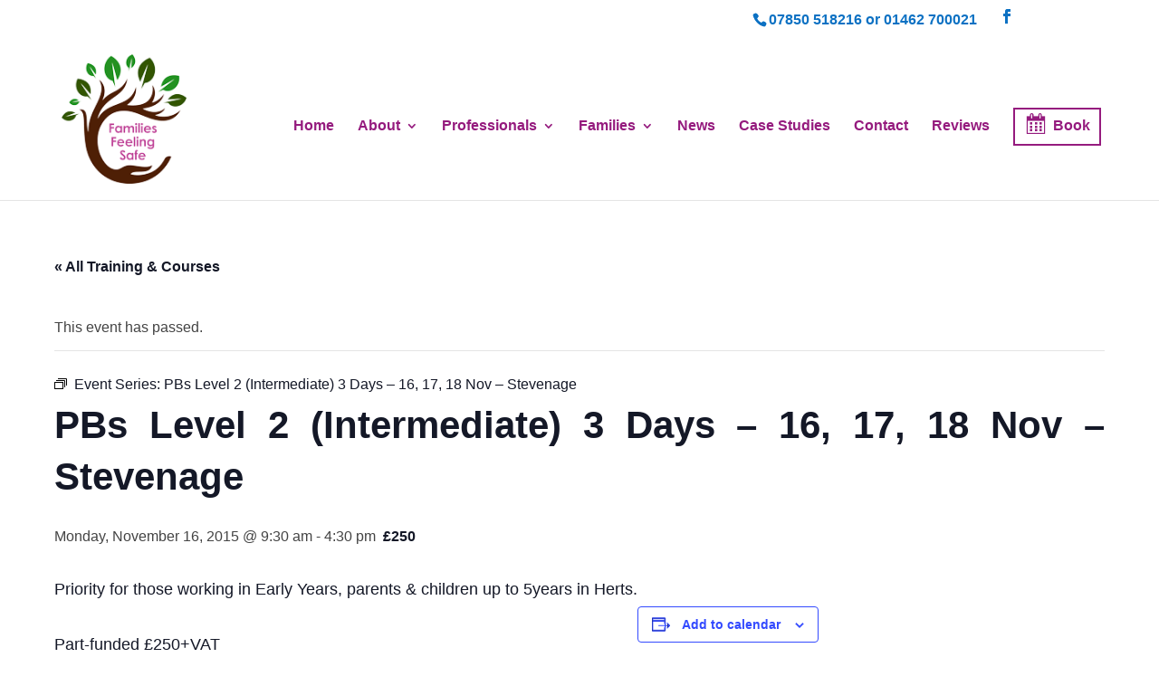

--- FILE ---
content_type: text/css
request_url: https://familiesfeelingsafe.co.uk/wp-content/uploads/siteorigin-widgets/sow-post-carousel-base-1dffc6ce9563.css?ver=6.8.3
body_size: 321
content:
.so-widget-sow-post-carousel-base-1dffc6ce9563 .sow-carousel-title .sow-carousel-navigation-hidden {
  display: none !important;
}
.so-widget-sow-post-carousel-base-1dffc6ce9563 .sow-carousel-title a.sow-carousel-next,
.so-widget-sow-post-carousel-base-1dffc6ce9563 .sow-carousel-title a.sow-carousel-previous {
  background: #333333;
  color: #ffffff;
}
.so-widget-sow-post-carousel-base-1dffc6ce9563 .sow-carousel-title a.sow-carousel-next:not(.sow-carousel-disabled):focus,
.so-widget-sow-post-carousel-base-1dffc6ce9563 .sow-carousel-title a.sow-carousel-previous:not(.sow-carousel-disabled):focus,
.so-widget-sow-post-carousel-base-1dffc6ce9563 .sow-carousel-title a.sow-carousel-next:not(.sow-carousel-disabled):hover,
.so-widget-sow-post-carousel-base-1dffc6ce9563 .sow-carousel-title a.sow-carousel-previous:not(.sow-carousel-disabled):hover {
  background: #444444;
  
}
@media (max-width: 480px) {
  .so-widget-sow-post-carousel-base-1dffc6ce9563 .sow-carousel-title a.sow-carousel-next,
  .so-widget-sow-post-carousel-base-1dffc6ce9563 .sow-carousel-title a.sow-carousel-previous {
    display: none;
  }
}
.so-widget-sow-post-carousel-base-1dffc6ce9563 .sow-carousel-wrapper .sow-carousel-items .sow-carousel-item {
  width: 360px;
}
.so-widget-sow-post-carousel-base-1dffc6ce9563 .sow-carousel-wrapper .sow-carousel-items .sow-carousel-item .sow-carousel-thumbnail a {
  background-repeat: no-repeat;
  background-size: 360px 255.6px;
}
.so-widget-sow-post-carousel-base-1dffc6ce9563 .sow-carousel-wrapper .sow-carousel-items .sow-carousel-item .sow-carousel-thumbnail a,
.so-widget-sow-post-carousel-base-1dffc6ce9563 .sow-carousel-wrapper .sow-carousel-items .sow-carousel-item .sow-carousel-thumbnail a span.overlay {
  width: 360px;
  height: 255.6px;
}
.so-widget-sow-post-carousel-base-1dffc6ce9563 .sow-carousel-wrapper .sow-carousel-items .sow-carousel-item .sow-carousel-thumbnail a span.overlay {
  background: #3279bb;
}
@media (max-width: 480px) {
  .so-widget-sow-post-carousel-base-1dffc6ce9563 .sow-carousel-wrapper .sow-carousel-items .sow-carousel-item .sow-carousel-thumbnail a {
    background-size: cover;
  }
  .so-widget-sow-post-carousel-base-1dffc6ce9563 .sow-carousel-wrapper .sow-carousel-items .sow-carousel-item,
  .so-widget-sow-post-carousel-base-1dffc6ce9563 .sow-carousel-wrapper .sow-carousel-items .sow-carousel-item .sow-carousel-thumbnail,
  .so-widget-sow-post-carousel-base-1dffc6ce9563 .sow-carousel-wrapper .sow-carousel-items .sow-carousel-item a {
    max-width: 100vw;
  }
}
.so-widget-sow-post-carousel-base-1dffc6ce9563 .sow-carousel-wrapper .sow-carousel-items .sow-carousel-item h3.sow-carousel-item-title {
  
  font-size: 15px;
  
  font-weight: 500;
  margin: 10px 0 0 0;
  text-align: center;
}
.so-widget-sow-post-carousel-base-1dffc6ce9563 .sow-carousel-wrapper .sow-carousel-items .sow-carousel-item h3.sow-carousel-item-title a {
  text-decoration: none;
  color: #474747;
}
.so-widget-sow-post-carousel-base-1dffc6ce9563 .sow-carousel-wrapper .sow-carousel-items .sow-carousel-item:focus .sow-carousel-thumbnail a,
.so-widget-sow-post-carousel-base-1dffc6ce9563 .sow-carousel-wrapper .sow-carousel-items .sow-carousel-item:hover .sow-carousel-thumbnail a {
  background-size: 400px 284px;
}
.so-widget-sow-post-carousel-base-1dffc6ce9563 .sow-carousel-wrapper .sow-carousel-items .sow-carousel-item:focus .sow-carousel-thumbnail a span.overlay,
.so-widget-sow-post-carousel-base-1dffc6ce9563 .sow-carousel-wrapper .sow-carousel-items .sow-carousel-item:hover .sow-carousel-thumbnail a span.overlay {
  opacity: 0.5;
}
.so-widget-sow-post-carousel-base-1dffc6ce9563 .sow-carousel-wrapper .sow-carousel-items .sow-carousel-item .sow-carousel-default-thumbnail {
  width: 360px;
  height: 255.6px;
}
.so-widget-sow-post-carousel-base-1dffc6ce9563 .sow-carousel-wrapper .sow-carousel-items .sow-carousel-loading {
  width: 360px;
  height: 255.6px;
}

--- FILE ---
content_type: text/css
request_url: https://familiesfeelingsafe.co.uk/wp-content/et-cache/global/et-divi-customizer-global.min.css?ver=1763124522
body_size: 2557
content:
body,.et_pb_column_1_2 .et_quote_content blockquote cite,.et_pb_column_1_2 .et_link_content a.et_link_main_url,.et_pb_column_1_3 .et_quote_content blockquote cite,.et_pb_column_3_8 .et_quote_content blockquote cite,.et_pb_column_1_4 .et_quote_content blockquote cite,.et_pb_blog_grid .et_quote_content blockquote cite,.et_pb_column_1_3 .et_link_content a.et_link_main_url,.et_pb_column_3_8 .et_link_content a.et_link_main_url,.et_pb_column_1_4 .et_link_content a.et_link_main_url,.et_pb_blog_grid .et_link_content a.et_link_main_url,body .et_pb_bg_layout_light .et_pb_post p,body .et_pb_bg_layout_dark .et_pb_post p{font-size:16px}.et_pb_slide_content,.et_pb_best_value{font-size:18px}body{color:#444444}h1,h2,h3,h4,h5,h6{color:#951b7e}#et_search_icon:hover,.mobile_menu_bar:before,.mobile_menu_bar:after,.et_toggle_slide_menu:after,.et-social-icon a:hover,.et_pb_sum,.et_pb_pricing li a,.et_pb_pricing_table_button,.et_overlay:before,.entry-summary p.price ins,.et_pb_member_social_links a:hover,.et_pb_widget li a:hover,.et_pb_filterable_portfolio .et_pb_portfolio_filters li a.active,.et_pb_filterable_portfolio .et_pb_portofolio_pagination ul li a.active,.et_pb_gallery .et_pb_gallery_pagination ul li a.active,.wp-pagenavi span.current,.wp-pagenavi a:hover,.nav-single a,.tagged_as a,.posted_in a{color:#951b7e}.et_pb_contact_submit,.et_password_protected_form .et_submit_button,.et_pb_bg_layout_light .et_pb_newsletter_button,.comment-reply-link,.form-submit .et_pb_button,.et_pb_bg_layout_light .et_pb_promo_button,.et_pb_bg_layout_light .et_pb_more_button,.et_pb_contact p input[type="checkbox"]:checked+label i:before,.et_pb_bg_layout_light.et_pb_module.et_pb_button{color:#951b7e}.footer-widget h4{color:#951b7e}.et-search-form,.nav li ul,.et_mobile_menu,.footer-widget li:before,.et_pb_pricing li:before,blockquote{border-color:#951b7e}.et_pb_counter_amount,.et_pb_featured_table .et_pb_pricing_heading,.et_quote_content,.et_link_content,.et_audio_content,.et_pb_post_slider.et_pb_bg_layout_dark,.et_slide_in_menu_container,.et_pb_contact p input[type="radio"]:checked+label i:before{background-color:#951b7e}.container,.et_pb_row,.et_pb_slider .et_pb_container,.et_pb_fullwidth_section .et_pb_title_container,.et_pb_fullwidth_section .et_pb_title_featured_container,.et_pb_fullwidth_header:not(.et_pb_fullscreen) .et_pb_fullwidth_header_container{max-width:960px}.et_boxed_layout #page-container,.et_boxed_layout.et_non_fixed_nav.et_transparent_nav #page-container #top-header,.et_boxed_layout.et_non_fixed_nav.et_transparent_nav #page-container #main-header,.et_fixed_nav.et_boxed_layout #page-container #top-header,.et_fixed_nav.et_boxed_layout #page-container #main-header,.et_boxed_layout #page-container .container,.et_boxed_layout #page-container .et_pb_row{max-width:1120px}a{color:#951b7e}.nav li ul{border-color:#6d903c}.et_secondary_nav_enabled #page-container #top-header{background-color:#ffffff!important}#et-secondary-nav li ul{background-color:#ffffff}#top-header,#top-header a{color:#0c71c3}.et_header_style_centered .mobile_nav .select_page,.et_header_style_split .mobile_nav .select_page,.et_nav_text_color_light #top-menu>li>a,.et_nav_text_color_dark #top-menu>li>a,#top-menu a,.et_mobile_menu li a,.et_nav_text_color_light .et_mobile_menu li a,.et_nav_text_color_dark .et_mobile_menu li a,#et_search_icon:before,.et_search_form_container input,span.et_close_search_field:after,#et-top-navigation .et-cart-info{color:#951b7e}.et_search_form_container input::-moz-placeholder{color:#951b7e}.et_search_form_container input::-webkit-input-placeholder{color:#951b7e}.et_search_form_container input:-ms-input-placeholder{color:#951b7e}#top-header,#top-header a,#et-secondary-nav li li a,#top-header .et-social-icon a:before{font-size:16px}#top-menu li a{font-size:16px}body.et_vertical_nav .container.et_search_form_container .et-search-form input{font-size:16px!important}#top-menu li.current-menu-ancestor>a,#top-menu li.current-menu-item>a,#top-menu li.current_page_item>a{color:#6d903c}#footer-widgets .footer-widget a,#footer-widgets .footer-widget li a,#footer-widgets .footer-widget li a:hover{color:#1da1f2}#main-footer .footer-widget h4,#main-footer .widget_block h1,#main-footer .widget_block h2,#main-footer .widget_block h3,#main-footer .widget_block h4,#main-footer .widget_block h5,#main-footer .widget_block h6{color:#951b7e}.footer-widget li:before{border-color:rgba(149,27,126,0)}.footer-widget,.footer-widget li,.footer-widget li a,#footer-info{font-size:14px}.footer-widget .et_pb_widget div,.footer-widget .et_pb_widget ul,.footer-widget .et_pb_widget ol,.footer-widget .et_pb_widget label{font-weight:bold;font-style:normal;text-transform:none;text-decoration:none}.footer-widget .et_pb_widget div,.footer-widget .et_pb_widget ul,.footer-widget .et_pb_widget ol,.footer-widget .et_pb_widget label{line-height:1.4em}#footer-widgets .footer-widget li:before{top:6.8px}#footer-bottom{background-color:#494949}#footer-info,#footer-info a{color:#ffffff}#footer-bottom .et-social-icon a{font-size:30px}h1,h2,h3,h4,h5,h6,.et_quote_content blockquote p,.et_pb_slide_description .et_pb_slide_title{font-weight:bold;font-style:normal;text-transform:none;text-decoration:none}@media only screen and (min-width:981px){.et_pb_section{padding:1% 0}.et_pb_fullwidth_section{padding:0}#main-footer .footer-widget h4,#main-footer .widget_block h1,#main-footer .widget_block h2,#main-footer .widget_block h3,#main-footer .widget_block h4,#main-footer .widget_block h5,#main-footer .widget_block h6{font-size:19px}.et_header_style_left #et-top-navigation,.et_header_style_split #et-top-navigation{padding:75px 0 0 0}.et_header_style_left #et-top-navigation nav>ul>li>a,.et_header_style_split #et-top-navigation nav>ul>li>a{padding-bottom:75px}.et_header_style_split .centered-inline-logo-wrap{width:150px;margin:-150px 0}.et_header_style_split .centered-inline-logo-wrap #logo{max-height:150px}.et_pb_svg_logo.et_header_style_split .centered-inline-logo-wrap #logo{height:150px}.et_header_style_centered #top-menu>li>a{padding-bottom:27px}.et_header_style_slide #et-top-navigation,.et_header_style_fullscreen #et-top-navigation{padding:66px 0 66px 0!important}.et_header_style_centered #main-header .logo_container{height:150px}#logo{max-height:80%}.et_pb_svg_logo #logo{height:80%}.et_header_style_centered.et_hide_primary_logo #main-header:not(.et-fixed-header) .logo_container,.et_header_style_centered.et_hide_fixed_logo #main-header.et-fixed-header .logo_container{height:27px}.et_header_style_left .et-fixed-header #et-top-navigation,.et_header_style_split .et-fixed-header #et-top-navigation{padding:29px 0 0 0}.et_header_style_left .et-fixed-header #et-top-navigation nav>ul>li>a,.et_header_style_split .et-fixed-header #et-top-navigation nav>ul>li>a{padding-bottom:29px}.et_header_style_centered header#main-header.et-fixed-header .logo_container{height:58px}.et_header_style_split #main-header.et-fixed-header .centered-inline-logo-wrap{width:58px;margin:-58px 0}.et_header_style_split .et-fixed-header .centered-inline-logo-wrap #logo{max-height:58px}.et_pb_svg_logo.et_header_style_split .et-fixed-header .centered-inline-logo-wrap #logo{height:58px}.et_header_style_slide .et-fixed-header #et-top-navigation,.et_header_style_fullscreen .et-fixed-header #et-top-navigation{padding:20px 0 20px 0!important}.et_fixed_nav #page-container .et-fixed-header#top-header{background-color:#ffffff!important}.et_fixed_nav #page-container .et-fixed-header#top-header #et-secondary-nav li ul{background-color:#ffffff}.et-fixed-header #top-menu a,.et-fixed-header #et_search_icon:before,.et-fixed-header #et_top_search .et-search-form input,.et-fixed-header .et_search_form_container input,.et-fixed-header .et_close_search_field:after,.et-fixed-header #et-top-navigation .et-cart-info{color:#951b7e!important}.et-fixed-header .et_search_form_container input::-moz-placeholder{color:#951b7e!important}.et-fixed-header .et_search_form_container input::-webkit-input-placeholder{color:#951b7e!important}.et-fixed-header .et_search_form_container input:-ms-input-placeholder{color:#951b7e!important}.et-fixed-header #top-menu li.current-menu-ancestor>a,.et-fixed-header #top-menu li.current-menu-item>a,.et-fixed-header #top-menu li.current_page_item>a{color:#6d903c!important}.et-fixed-header#top-header a{color:#0c71c3}}@media only screen and (min-width:1200px){.et_pb_row{padding:24px 0}.et_pb_section{padding:12px 0}.single.et_pb_pagebuilder_layout.et_full_width_page .et_post_meta_wrapper{padding-top:72px}.et_pb_fullwidth_section{padding:0}}h1,h1.et_pb_contact_main_title,.et_pb_title_container h1{font-size:28px}h2,.product .related h2,.et_pb_column_1_2 .et_quote_content blockquote p{font-size:24px}h3{font-size:20px}h4,.et_pb_circle_counter h3,.et_pb_number_counter h3,.et_pb_column_1_3 .et_pb_post h2,.et_pb_column_1_4 .et_pb_post h2,.et_pb_blog_grid h2,.et_pb_column_1_3 .et_quote_content blockquote p,.et_pb_column_3_8 .et_quote_content blockquote p,.et_pb_column_1_4 .et_quote_content blockquote p,.et_pb_blog_grid .et_quote_content blockquote p,.et_pb_column_1_3 .et_link_content h2,.et_pb_column_3_8 .et_link_content h2,.et_pb_column_1_4 .et_link_content h2,.et_pb_blog_grid .et_link_content h2,.et_pb_column_1_3 .et_audio_content h2,.et_pb_column_3_8 .et_audio_content h2,.et_pb_column_1_4 .et_audio_content h2,.et_pb_blog_grid .et_audio_content h2,.et_pb_column_3_8 .et_pb_audio_module_content h2,.et_pb_column_1_3 .et_pb_audio_module_content h2,.et_pb_gallery_grid .et_pb_gallery_item h3,.et_pb_portfolio_grid .et_pb_portfolio_item h2,.et_pb_filterable_portfolio_grid .et_pb_portfolio_item h2{font-size:16px}h5{font-size:14px}h6{font-size:13px}.et_pb_slide_description .et_pb_slide_title{font-size:42px}.et_pb_gallery_grid .et_pb_gallery_item h3,.et_pb_portfolio_grid .et_pb_portfolio_item h2,.et_pb_filterable_portfolio_grid .et_pb_portfolio_item h2,.et_pb_column_1_4 .et_pb_audio_module_content h2{font-size:14px}	body,input,textarea,select{font-family:'Muli',sans-serif}#main-header .container{width:90%;max-width:1280px}blockquote{background:#f9f9f9;color:#951B7E;margin:1.5em 10px;padding:0.5em 10px;quotes:"\201C""\201D""\2018""\2019"}blockquote:before{color:#951B7E;content:open-quote;font-size:4em;line-height:0.1em;margin-right:0.25em;vertical-align:-0.4em}blockquote p{display:inline;color:#951B7E;display:block;text-align:left;margin-top:10px;padding:5px;letter-spacing:1px}.tribe-events-event-image{margin-right:35px}.single-tribe_events .tribe-events-event-image{display:none}.ecs-events.ecs-grid.ecs-grid-1 .ecs-event img{width:90%}.et_pb_text_align_left{text-align:left}.strong-view.modern .testimonial-content{font-size:1.2em;font-style:italic;margin:0 56px;position:relative;text-align:center;color:#951B7E}h4{color:#6d903c}#tribe-events-content{padding-top:30px!important;text-align:justify}#tribe-events-pg-template,.tribe-events-pg-template{padding-top:30px;margin:0 auto;max-width:1200px;text-align:justify}#tribe-events .tribe-events-content p,.tribe-events-after-html p,.tribe-events-before-html p{line-height:1.7;margin:0 0 10px;color:#951b7e;text-align:justify}#top-header .et-social-icons{float:right!important}@media only screen and (min-width:768px){#et-info{float:right!important}}.book-custom-link a{padding:10px!important;margin-top:2px;color:#951b7e!important;border:2px solid #951b7e}.book-custom-link a:hover{background:#fff;color:#951b7e!important;opacity:1!important}@media only screen and (max-width:980px){div.et_pb_section.pa-hide-background-image-mobile{background-image:none!important}div.pa-hide-background-image-mobile span{background-image:none!important}}.single-tribe_events #tribe-events-content .tribe-events-event-meta dt{clear:left;color:#495721;font-weight:700;font-size:larger;line-height:1.5;list-style:none}.tribe-events-meta-group .tribe-events-single-section-title{font-size:20px}.et_pb_module.double-column .et_pb_ajax_pagination_container{display:-webkit-flex;display:flex;justify-content:space-between;flex-wrap:wrap}.et_pb_module.double-column .et_pb_ajax_pagination_container article.et_pb_post{width:45%}@media all and (max-width:479px){.et_pb_module.double-column .et_pb_ajax_pagination_container article.et_pb_post{width:100%}}.et_pb_module.image-on-the-left .et_pb_ajax_pagination_container article.et_pb_post{width:100%}.et_pb_module.image-on-the-left .et_pb_ajax_pagination_container article.et_pb_post .entry-featured-image-url{width:45%;float:left}.et_pb_module.image-on-the-left .et_pb_ajax_pagination_container article.et_pb_post .entry-title,.et_pb_module.image-on-the-left .et_pb_ajax_pagination_container article.et_pb_post .post-meta,.et_pb_module.image-on-the-left .et_pb_ajax_pagination_container article.et_pb_post .post-content{width:50%;float:right}@media all and (max-width:479px){.et_pb_module.image-on-the-left .et_pb_ajax_pagination_container article.et_pb_post .entry-featured-image-url,.et_pb_module.image-on-the-left .et_pb_ajax_pagination_container article.et_pb_post .entry-title,.et_pb_module.image-on-the-left .et_pb_ajax_pagination_container article.et_pb_post .post-meta,.et_pb_module.image-on-the-left .et_pb_ajax_pagination_container article.et_pb_post .post-content{width:100%;float:none}}